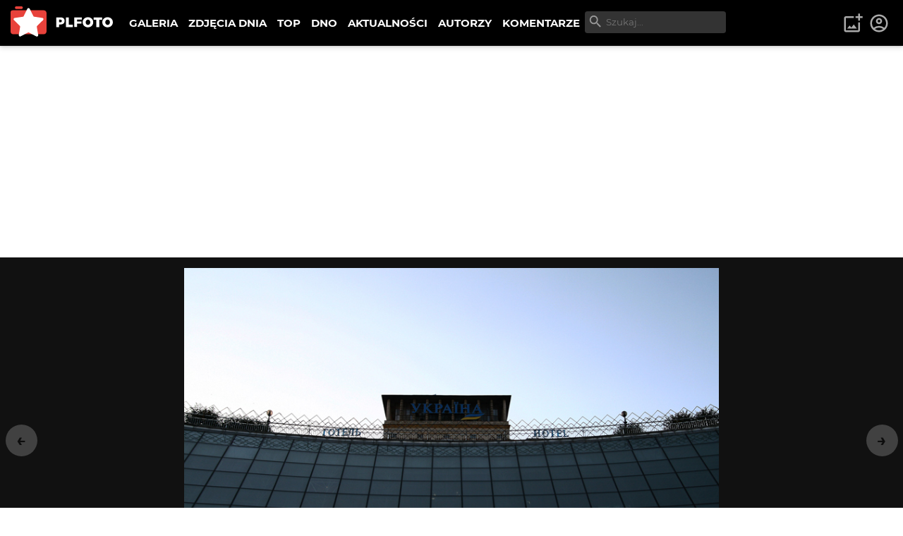

--- FILE ---
content_type: text/html; charset=utf-8
request_url: https://www.google.com/recaptcha/api2/aframe
body_size: 268
content:
<!DOCTYPE HTML><html><head><meta http-equiv="content-type" content="text/html; charset=UTF-8"></head><body><script nonce="rv-6WqMoXG_FmNlPk5ST2w">/** Anti-fraud and anti-abuse applications only. See google.com/recaptcha */ try{var clients={'sodar':'https://pagead2.googlesyndication.com/pagead/sodar?'};window.addEventListener("message",function(a){try{if(a.source===window.parent){var b=JSON.parse(a.data);var c=clients[b['id']];if(c){var d=document.createElement('img');d.src=c+b['params']+'&rc='+(localStorage.getItem("rc::a")?sessionStorage.getItem("rc::b"):"");window.document.body.appendChild(d);sessionStorage.setItem("rc::e",parseInt(sessionStorage.getItem("rc::e")||0)+1);localStorage.setItem("rc::h",'1768810103150');}}}catch(b){}});window.parent.postMessage("_grecaptcha_ready", "*");}catch(b){}</script></body></html>

--- FILE ---
content_type: text/x-component
request_url: https://plfoto.com/autor/wymoderowano?_rsc=w6kii
body_size: 673
content:
1:I[4707,[],""]
2:I[36423,[],""]
0:["87GGviJnl5aMS83uFQdI1",[["children","(galerie)","children","autor",["autor",{"children":[["authorSlug","wymoderowano","d"],{"children":["__PAGE__",{}]},"$undefined","$undefined",true]}],["autor",{"children":null},[null,["$","$L1",null,{"parallelRouterKey":"children","segmentPath":["children","(galerie)","children","autor","children"],"error":"$undefined","errorStyles":"$undefined","errorScripts":"$undefined","template":["$","$L2",null,{}],"templateStyles":"$undefined","templateScripts":"$undefined","notFound":"$undefined","notFoundStyles":"$undefined"}]],null],["$L3",null]]]]
3:[["$","meta","0",{"name":"viewport","content":"width=device-width, initial-scale=1"}],["$","meta","1",{"charSet":"utf-8"}],["$","title","2",{"children":"Portfolio Trzy-metrowiec z wÄ…sami | PLFOTO"}],["$","meta","3",{"name":"description","content":"Triumfalny powrÃ³t z banicji do gleby obiecanej!"}],["$","meta","4",{"property":"og:title","content":"Portfolio Trzy-metrowiec z wÄ…sami"}],["$","meta","5",{"property":"og:description","content":"Triumfalny powrÃ³t z banicji do gleby obiecanej!"}],["$","meta","6",{"property":"og:image","content":"https://plfoto.com/cdn3/2091565.jpg"}],["$","meta","7",{"property":"og:image","content":"https://plfoto.com/assets/og-plfoto.jpg"}],["$","meta","8",{"name":"twitter:card","content":"summary_large_image"}],["$","meta","9",{"name":"twitter:title","content":"Portfolio Trzy-metrowiec z wÄ…sami"}],["$","meta","10",{"name":"twitter:description","content":"Triumfalny powrÃ³t z banicji do gleby obiecanej!"}],["$","meta","11",{"name":"twitter:image","content":"https://plfoto.com/cdn3/2091565.jpg"}],["$","meta","12",{"name":"twitter:image","content":"https://plfoto.com/assets/og-plfoto.jpg"}]]


--- FILE ---
content_type: text/x-component
request_url: https://plfoto.com/zdjecie/1638971/au?from=autor%2Fjowialny&_rsc=w6kii
body_size: 693
content:
1:I[4707,[],""]
3:I[36423,[],""]
2:["photoSlug","1638971/au","c"]
0:["87GGviJnl5aMS83uFQdI1",[["children","(galerie)","children","zdjecie","children",["photoSlug","1638971/au","c"],[["photoSlug","1638971/au","c"],{"children":["__PAGE__?{\"from\":\"autor/jowialny\"}",{}]}],[["photoSlug","1638971/au","c"],{"children":null},[null,["$","$L1",null,{"parallelRouterKey":"children","segmentPath":["children","(galerie)","children","zdjecie","children","$2","children"],"error":"$undefined","errorStyles":"$undefined","errorScripts":"$undefined","template":["$","$L3",null,{}],"templateStyles":"$undefined","templateScripts":"$undefined","notFound":"$undefined","notFoundStyles":"$undefined"}]],null],["$L4",null]]]]
4:[["$","meta","0",{"name":"viewport","content":"width=device-width, initial-scale=1"}],["$","meta","1",{"charSet":"utf-8"}],["$","title","2",{"children":"au - Jowialny fabrykant kiczu | PLFOTO"}],["$","meta","3",{"name":"description","content":"ZdjÄ™cie bez opisu"}],["$","link","4",{"rel":"canonical","href":"https://plfoto.com/zdjecie/1638971/au"}],["$","meta","5",{"property":"og:title","content":"au - Jowialny fabrykant kiczu"}],["$","meta","6",{"property":"og:description","content":"ZdjÄ™cie bez opisu"}],["$","meta","7",{"property":"og:image","content":"https://plfoto.com/cdn2/1638971.jpg"}],["$","meta","8",{"name":"twitter:card","content":"summary_large_image"}],["$","meta","9",{"name":"twitter:title","content":"au - Jowialny fabrykant kiczu"}],["$","meta","10",{"name":"twitter:description","content":"ZdjÄ™cie bez opisu"}],["$","meta","11",{"name":"twitter:image","content":"https://plfoto.com/cdn2/1638971.jpg"}]]


--- FILE ---
content_type: text/x-component
request_url: https://plfoto.com/zdjecie/1858941/ptak?from=autor%2Fjowialny&_rsc=w6kii
body_size: 698
content:
1:I[4707,[],""]
3:I[36423,[],""]
2:["photoSlug","1858941/ptak","c"]
0:["87GGviJnl5aMS83uFQdI1",[["children","(galerie)","children","zdjecie","children",["photoSlug","1858941/ptak","c"],[["photoSlug","1858941/ptak","c"],{"children":["__PAGE__?{\"from\":\"autor/jowialny\"}",{}]}],[["photoSlug","1858941/ptak","c"],{"children":null},[null,["$","$L1",null,{"parallelRouterKey":"children","segmentPath":["children","(galerie)","children","zdjecie","children","$2","children"],"error":"$undefined","errorStyles":"$undefined","errorScripts":"$undefined","template":["$","$L3",null,{}],"templateStyles":"$undefined","templateScripts":"$undefined","notFound":"$undefined","notFoundStyles":"$undefined"}]],null],["$L4",null]]]]
4:[["$","meta","0",{"name":"viewport","content":"width=device-width, initial-scale=1"}],["$","meta","1",{"charSet":"utf-8"}],["$","title","2",{"children":"ptak - Jowialny fabrykant kiczu | PLFOTO"}],["$","meta","3",{"name":"description","content":"ZdjÄ™cie bez opisu"}],["$","link","4",{"rel":"canonical","href":"https://plfoto.com/zdjecie/1858941/ptak"}],["$","meta","5",{"property":"og:title","content":"ptak - Jowialny fabrykant kiczu"}],["$","meta","6",{"property":"og:description","content":"ZdjÄ™cie bez opisu"}],["$","meta","7",{"property":"og:image","content":"https://plfoto.com/cdn2/1858941.jpg"}],["$","meta","8",{"name":"twitter:card","content":"summary_large_image"}],["$","meta","9",{"name":"twitter:title","content":"ptak - Jowialny fabrykant kiczu"}],["$","meta","10",{"name":"twitter:description","content":"ZdjÄ™cie bez opisu"}],["$","meta","11",{"name":"twitter:image","content":"https://plfoto.com/cdn2/1858941.jpg"}]]


--- FILE ---
content_type: text/x-component
request_url: https://plfoto.com/zdjecie/1602242/dsc-0001?from=autor%2Fjowialny&_rsc=w6kii
body_size: 708
content:
1:I[4707,[],""]
3:I[36423,[],""]
2:["photoSlug","1602242/dsc-0001","c"]
0:["87GGviJnl5aMS83uFQdI1",[["children","(galerie)","children","zdjecie","children",["photoSlug","1602242/dsc-0001","c"],[["photoSlug","1602242/dsc-0001","c"],{"children":["__PAGE__?{\"from\":\"autor/jowialny\"}",{}]}],[["photoSlug","1602242/dsc-0001","c"],{"children":null},[null,["$","$L1",null,{"parallelRouterKey":"children","segmentPath":["children","(galerie)","children","zdjecie","children","$2","children"],"error":"$undefined","errorStyles":"$undefined","errorScripts":"$undefined","template":["$","$L3",null,{}],"templateStyles":"$undefined","templateScripts":"$undefined","notFound":"$undefined","notFoundStyles":"$undefined"}]],null],["$L4",null]]]]
4:[["$","meta","0",{"name":"viewport","content":"width=device-width, initial-scale=1"}],["$","meta","1",{"charSet":"utf-8"}],["$","title","2",{"children":"DSC_0001 - Jowialny fabrykant kiczu | PLFOTO"}],["$","meta","3",{"name":"description","content":"ZdjÄ™cie bez opisu"}],["$","link","4",{"rel":"canonical","href":"https://plfoto.com/zdjecie/1602242/dsc-0001"}],["$","meta","5",{"property":"og:title","content":"DSC_0001 - Jowialny fabrykant kiczu"}],["$","meta","6",{"property":"og:description","content":"ZdjÄ™cie bez opisu"}],["$","meta","7",{"property":"og:image","content":"https://plfoto.com/cdn2/1602242.jpg"}],["$","meta","8",{"name":"twitter:card","content":"summary_large_image"}],["$","meta","9",{"name":"twitter:title","content":"DSC_0001 - Jowialny fabrykant kiczu"}],["$","meta","10",{"name":"twitter:description","content":"ZdjÄ™cie bez opisu"}],["$","meta","11",{"name":"twitter:image","content":"https://plfoto.com/cdn2/1602242.jpg"}]]


--- FILE ---
content_type: text/x-component
request_url: https://plfoto.com/zdjecie/1638969/resto?from=autor%2Fjowialny&_rsc=w6kii
body_size: 694
content:
1:I[4707,[],""]
3:I[36423,[],""]
2:["photoSlug","1638969/resto","c"]
0:["87GGviJnl5aMS83uFQdI1",[["children","(galerie)","children","zdjecie","children",["photoSlug","1638969/resto","c"],[["photoSlug","1638969/resto","c"],{"children":["__PAGE__?{\"from\":\"autor/jowialny\"}",{}]}],[["photoSlug","1638969/resto","c"],{"children":null},[null,["$","$L1",null,{"parallelRouterKey":"children","segmentPath":["children","(galerie)","children","zdjecie","children","$2","children"],"error":"$undefined","errorStyles":"$undefined","errorScripts":"$undefined","template":["$","$L3",null,{}],"templateStyles":"$undefined","templateScripts":"$undefined","notFound":"$undefined","notFoundStyles":"$undefined"}]],null],["$L4",null]]]]
4:[["$","meta","0",{"name":"viewport","content":"width=device-width, initial-scale=1"}],["$","meta","1",{"charSet":"utf-8"}],["$","title","2",{"children":"resto - Jowialny fabrykant kiczu | PLFOTO"}],["$","meta","3",{"name":"description","content":"ZdjÄ™cie bez opisu"}],["$","link","4",{"rel":"canonical","href":"https://plfoto.com/zdjecie/1638969/resto"}],["$","meta","5",{"property":"og:title","content":"resto - Jowialny fabrykant kiczu"}],["$","meta","6",{"property":"og:description","content":"ZdjÄ™cie bez opisu"}],["$","meta","7",{"property":"og:image","content":"https://plfoto.com/cdn2/1638969.jpg"}],["$","meta","8",{"name":"twitter:card","content":"summary_large_image"}],["$","meta","9",{"name":"twitter:title","content":"resto - Jowialny fabrykant kiczu"}],["$","meta","10",{"name":"twitter:description","content":"ZdjÄ™cie bez opisu"}],["$","meta","11",{"name":"twitter:image","content":"https://plfoto.com/cdn2/1638969.jpg"}]]


--- FILE ---
content_type: text/x-component
request_url: https://plfoto.com/autor/jowialny?_rsc=w6kii
body_size: 647
content:
1:I[4707,[],""]
2:I[36423,[],""]
0:["87GGviJnl5aMS83uFQdI1",[["children","(galerie)","children","autor",["autor",{"children":[["authorSlug","jowialny","d"],{"children":["__PAGE__",{}]},"$undefined","$undefined",true]}],["autor",{"children":null},[null,["$","$L1",null,{"parallelRouterKey":"children","segmentPath":["children","(galerie)","children","autor","children"],"error":"$undefined","errorStyles":"$undefined","errorScripts":"$undefined","template":["$","$L2",null,{}],"templateStyles":"$undefined","templateScripts":"$undefined","notFound":"$undefined","notFoundStyles":"$undefined"}]],null],["$L3",null]]]]
3:[["$","meta","0",{"name":"viewport","content":"width=device-width, initial-scale=1"}],["$","meta","1",{"charSet":"utf-8"}],["$","title","2",{"children":"Portfolio Jowialny fabrykant kiczu | PLFOTO"}],["$","meta","3",{"name":"description","content":"Autor nie ma opisu"}],["$","meta","4",{"property":"og:title","content":"Portfolio Jowialny fabrykant kiczu"}],["$","meta","5",{"property":"og:description","content":"Autor nie ma opisu"}],["$","meta","6",{"property":"og:image","content":"https://plfoto.com/cdn2/1858941.jpg"}],["$","meta","7",{"property":"og:image","content":"https://plfoto.com/assets/og-plfoto.jpg"}],["$","meta","8",{"name":"twitter:card","content":"summary_large_image"}],["$","meta","9",{"name":"twitter:title","content":"Portfolio Jowialny fabrykant kiczu"}],["$","meta","10",{"name":"twitter:description","content":"Autor nie ma opisu"}],["$","meta","11",{"name":"twitter:image","content":"https://plfoto.com/cdn2/1858941.jpg"}],["$","meta","12",{"name":"twitter:image","content":"https://plfoto.com/assets/og-plfoto.jpg"}]]


--- FILE ---
content_type: text/x-component
request_url: https://plfoto.com/zdjecie/1362906/3?from=autor%2Fjowialny&_rsc=w6kii
body_size: 691
content:
1:I[4707,[],""]
3:I[36423,[],""]
2:["photoSlug","1362906/3","c"]
0:["87GGviJnl5aMS83uFQdI1",[["children","(galerie)","children","zdjecie","children",["photoSlug","1362906/3","c"],[["photoSlug","1362906/3","c"],{"children":["__PAGE__?{\"from\":\"autor/jowialny\"}",{}]}],[["photoSlug","1362906/3","c"],{"children":null},[null,["$","$L1",null,{"parallelRouterKey":"children","segmentPath":["children","(galerie)","children","zdjecie","children","$2","children"],"error":"$undefined","errorStyles":"$undefined","errorScripts":"$undefined","template":["$","$L3",null,{}],"templateStyles":"$undefined","templateScripts":"$undefined","notFound":"$undefined","notFoundStyles":"$undefined"}]],null],["$L4",null]]]]
4:[["$","meta","0",{"name":"viewport","content":"width=device-width, initial-scale=1"}],["$","meta","1",{"charSet":"utf-8"}],["$","title","2",{"children":"3 - Jowialny fabrykant kiczu | PLFOTO"}],["$","meta","3",{"name":"description","content":"ZdjÄ™cie bez opisu"}],["$","link","4",{"rel":"canonical","href":"https://plfoto.com/zdjecie/1362906/3"}],["$","meta","5",{"property":"og:title","content":"3 - Jowialny fabrykant kiczu"}],["$","meta","6",{"property":"og:description","content":"ZdjÄ™cie bez opisu"}],["$","meta","7",{"property":"og:image","content":"https://plfoto.com/cdn1/1362906.jpg"}],["$","meta","8",{"name":"twitter:card","content":"summary_large_image"}],["$","meta","9",{"name":"twitter:title","content":"3 - Jowialny fabrykant kiczu"}],["$","meta","10",{"name":"twitter:description","content":"ZdjÄ™cie bez opisu"}],["$","meta","11",{"name":"twitter:image","content":"https://plfoto.com/cdn1/1362906.jpg"}]]


--- FILE ---
content_type: text/x-component
request_url: https://plfoto.com/zdjecie/1610716/dsc-0004?from=autor%2Fjowialny&_rsc=w6kii
body_size: 710
content:
1:I[4707,[],""]
3:I[36423,[],""]
2:["photoSlug","1610716/dsc-0004","c"]
0:["87GGviJnl5aMS83uFQdI1",[["children","(galerie)","children","zdjecie","children",["photoSlug","1610716/dsc-0004","c"],[["photoSlug","1610716/dsc-0004","c"],{"children":["__PAGE__?{\"from\":\"autor/jowialny\"}",{}]}],[["photoSlug","1610716/dsc-0004","c"],{"children":null},[null,["$","$L1",null,{"parallelRouterKey":"children","segmentPath":["children","(galerie)","children","zdjecie","children","$2","children"],"error":"$undefined","errorStyles":"$undefined","errorScripts":"$undefined","template":["$","$L3",null,{}],"templateStyles":"$undefined","templateScripts":"$undefined","notFound":"$undefined","notFoundStyles":"$undefined"}]],null],["$L4",null]]]]
4:[["$","meta","0",{"name":"viewport","content":"width=device-width, initial-scale=1"}],["$","meta","1",{"charSet":"utf-8"}],["$","title","2",{"children":"DSC_0004 - Jowialny fabrykant kiczu | PLFOTO"}],["$","meta","3",{"name":"description","content":"ZdjÄ™cie bez opisu"}],["$","link","4",{"rel":"canonical","href":"https://plfoto.com/zdjecie/1610716/dsc-0004"}],["$","meta","5",{"property":"og:title","content":"DSC_0004 - Jowialny fabrykant kiczu"}],["$","meta","6",{"property":"og:description","content":"ZdjÄ™cie bez opisu"}],["$","meta","7",{"property":"og:image","content":"https://plfoto.com/cdn2/1610716.jpg"}],["$","meta","8",{"name":"twitter:card","content":"summary_large_image"}],["$","meta","9",{"name":"twitter:title","content":"DSC_0004 - Jowialny fabrykant kiczu"}],["$","meta","10",{"name":"twitter:description","content":"ZdjÄ™cie bez opisu"}],["$","meta","11",{"name":"twitter:image","content":"https://plfoto.com/cdn2/1610716.jpg"}]]
